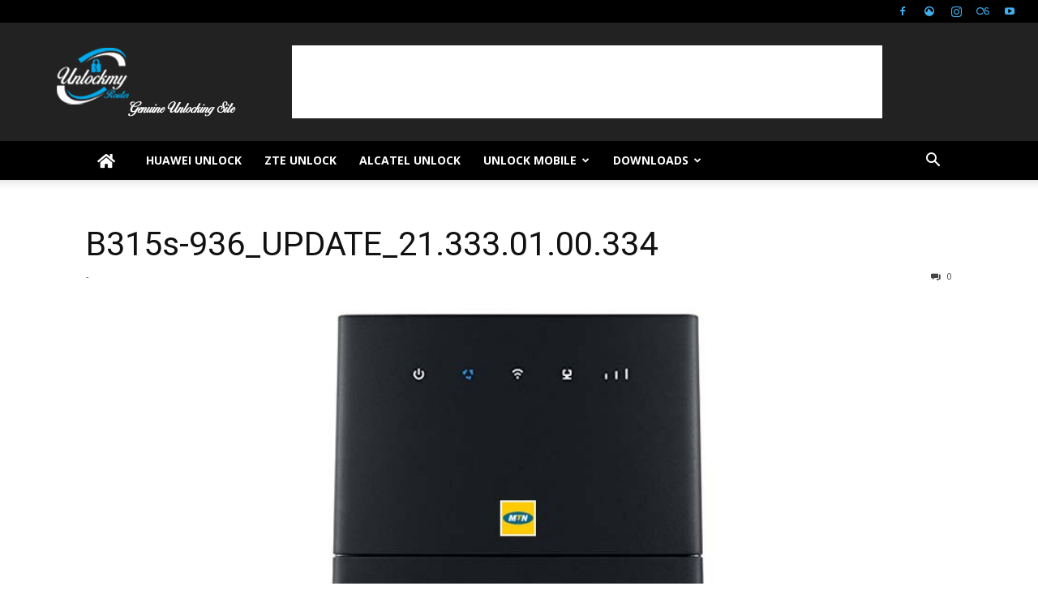

--- FILE ---
content_type: text/html; charset=utf-8
request_url: https://www.google.com/recaptcha/api2/aframe
body_size: 267
content:
<!DOCTYPE HTML><html><head><meta http-equiv="content-type" content="text/html; charset=UTF-8"></head><body><script nonce="TeW9SG-m-siG8j_NKLSgjA">/** Anti-fraud and anti-abuse applications only. See google.com/recaptcha */ try{var clients={'sodar':'https://pagead2.googlesyndication.com/pagead/sodar?'};window.addEventListener("message",function(a){try{if(a.source===window.parent){var b=JSON.parse(a.data);var c=clients[b['id']];if(c){var d=document.createElement('img');d.src=c+b['params']+'&rc='+(localStorage.getItem("rc::a")?sessionStorage.getItem("rc::b"):"");window.document.body.appendChild(d);sessionStorage.setItem("rc::e",parseInt(sessionStorage.getItem("rc::e")||0)+1);localStorage.setItem("rc::h",'1769163100705');}}}catch(b){}});window.parent.postMessage("_grecaptcha_ready", "*");}catch(b){}</script></body></html>